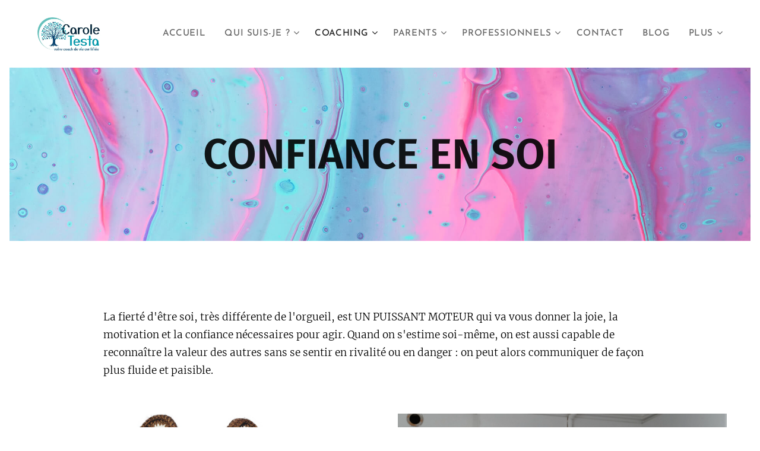

--- FILE ---
content_type: text/html; charset=UTF-8
request_url: https://www.carole-testa-coaching.com/confiance-en-soi/
body_size: 16862
content:
<!DOCTYPE html>
<html class="no-js" prefix="og: https://ogp.me/ns#" lang="fr">
<head><link rel="preconnect" href="https://duyn491kcolsw.cloudfront.net" crossorigin><link rel="preconnect" href="https://fonts.gstatic.com" crossorigin><meta charset="utf-8"><link rel="shortcut icon" href="https://fa636f5920.clvaw-cdnwnd.com/8f7a7d7fa080b10649f5dff097757110/200000232-cd89acd89e/CaroleTesta_favicon_16-2.png?ph=fa636f5920"><link rel="apple-touch-icon" href="https://fa636f5920.clvaw-cdnwnd.com/8f7a7d7fa080b10649f5dff097757110/200000232-cd89acd89e/CaroleTesta_favicon_16-2.png?ph=fa636f5920"><link rel="icon" href="https://fa636f5920.clvaw-cdnwnd.com/8f7a7d7fa080b10649f5dff097757110/200000232-cd89acd89e/CaroleTesta_favicon_16-2.png?ph=fa636f5920">
    <meta http-equiv="X-UA-Compatible" content="IE=edge">
    <title>Confiance en soi</title>
    <meta name="viewport" content="width=device-width,initial-scale=1">
    <meta name="msapplication-tap-highlight" content="no">
    
    <link href="https://duyn491kcolsw.cloudfront.net/files/0r/0rk/0rklmm.css?ph=fa636f5920" media="print" rel="stylesheet">
    <link href="https://duyn491kcolsw.cloudfront.net/files/2e/2e5/2e5qgh.css?ph=fa636f5920" media="screen and (min-width:100000em)" rel="stylesheet" data-type="cq" disabled>
    <link rel="stylesheet" href="https://duyn491kcolsw.cloudfront.net/files/41/41k/41kc5i.css?ph=fa636f5920"><link rel="stylesheet" href="https://duyn491kcolsw.cloudfront.net/files/3b/3b2/3b2e8e.css?ph=fa636f5920" media="screen and (min-width:37.5em)"><link rel="stylesheet" href="https://duyn491kcolsw.cloudfront.net/files/2m/2m4/2m4vjv.css?ph=fa636f5920" data-wnd_color_scheme_file=""><link rel="stylesheet" href="https://duyn491kcolsw.cloudfront.net/files/23/23c/23cqa3.css?ph=fa636f5920" data-wnd_color_scheme_desktop_file="" media="screen and (min-width:37.5em)" disabled=""><link rel="stylesheet" href="https://duyn491kcolsw.cloudfront.net/files/0u/0u3/0u3sr5.css?ph=fa636f5920" data-wnd_additive_color_file=""><link rel="stylesheet" href="https://duyn491kcolsw.cloudfront.net/files/41/41o/41odhd.css?ph=fa636f5920" data-wnd_typography_file=""><link rel="stylesheet" href="https://duyn491kcolsw.cloudfront.net/files/0l/0l8/0l85z1.css?ph=fa636f5920" data-wnd_typography_desktop_file="" media="screen and (min-width:37.5em)" disabled=""><script>(()=>{let e=!1;const t=()=>{if(!e&&window.innerWidth>=600){for(let e=0,t=document.querySelectorAll('head > link[href*="css"][media="screen and (min-width:37.5em)"]');e<t.length;e++)t[e].removeAttribute("disabled");e=!0}};t(),window.addEventListener("resize",t),"container"in document.documentElement.style||fetch(document.querySelector('head > link[data-type="cq"]').getAttribute("href")).then((e=>{e.text().then((e=>{const t=document.createElement("style");document.head.appendChild(t),t.appendChild(document.createTextNode(e)),import("https://duyn491kcolsw.cloudfront.net/client/js.polyfill/container-query-polyfill.modern.js").then((()=>{let e=setInterval((function(){document.body&&(document.body.classList.add("cq-polyfill-loaded"),clearInterval(e))}),100)}))}))}))})()</script>
<link rel="preload stylesheet" href="https://duyn491kcolsw.cloudfront.net/files/2m/2m8/2m8msc.css?ph=fa636f5920" as="style"><meta name="description" content="Développer la confiance en soi et l'estime de soi pour aller vers les autres, s'affirmer, trouver sa voie professionnelle, réaliser ses projets..."><meta name="keywords" content="confiance en soi estime de soi affirmation s'affirmer assumer ses choix communiquer thérapie psycho-corporelle sante mentale"><meta name="generator" content="Webnode 2"><meta name="apple-mobile-web-app-capable" content="no"><meta name="apple-mobile-web-app-status-bar-style" content="black"><meta name="format-detection" content="telephone=no">

<meta property="og:url" content="https://www.carole-testa-coaching.com/confiance-en-soi/"><meta property="og:title" content="Confiance en soi"><meta property="og:type" content="article"><meta property="og:description" content="Développer la confiance en soi et l'estime de soi pour aller vers les autres, s'affirmer, trouver sa voie professionnelle, réaliser ses projets..."><meta property="og:site_name" content="carole-testa-coaching-com"><meta property="og:image" content="https://duyn491kcolsw.cloudfront.net/files/0y/0yi/700/0yitlx.jpg?ph=fa636f5920"><meta property="og:article:published_time" content="2025-10-16T00:00:00+0200"><meta name="robots" content="index,follow"><link rel="canonical" href="https://www.carole-testa-coaching.com/confiance-en-soi/"><script>window.checkAndChangeSvgColor=function(c){try{var a=document.getElementById(c);if(a){c=[["border","borderColor"],["outline","outlineColor"],["color","color"]];for(var h,b,d,f=[],e=0,m=c.length;e<m;e++)if(h=window.getComputedStyle(a)[c[e][1]].replace(/\s/g,"").match(/^rgb[a]?\(([0-9]{1,3}),([0-9]{1,3}),([0-9]{1,3})/i)){b="";for(var g=1;3>=g;g++)b+=("0"+parseInt(h[g],10).toString(16)).slice(-2);"0"===b.charAt(0)&&(d=parseInt(b.substr(0,2),16),d=Math.max(16,d),b=d.toString(16)+b.slice(-4));f.push(c[e][0]+"="+b)}if(f.length){var k=a.getAttribute("data-src"),l=k+(0>k.indexOf("?")?"?":"&")+f.join("&");a.src!=l&&(a.src=l,a.outerHTML=a.outerHTML)}}}catch(n){}};</script><script>
		window._gtmDataLayer = window._gtmDataLayer || [];
		(function(w,d,s,l,i){w[l]=w[l]||[];w[l].push({'gtm.start':new Date().getTime(),event:'gtm.js'});
		var f=d.getElementsByTagName(s)[0],j=d.createElement(s),dl=l!='dataLayer'?'&l='+l:'';
		j.async=true;j.src='https://www.googletagmanager.com/gtm.js?id='+i+dl;f.parentNode.insertBefore(j,f);})
		(window,document,'script','_gtmDataLayer','GTM-542MMSL');</script></head>
<body class="l wt-page ac-s ac-i ac-n l-default l-d-border b-btn-r b-btn-s-l b-btn-dn b-btn-bw-1 img-d-n img-t-u img-h-n line-solid b-e-ds lbox-d c-s-m   wnd-fe"><noscript>
				<iframe
				 src="https://www.googletagmanager.com/ns.html?id=GTM-542MMSL"
				 height="0"
				 width="0"
				 style="display:none;visibility:hidden"
				 >
				 </iframe>
			</noscript>

<div class="wnd-page l-page cs-gray-3 ac-tgold t-t-fs-m t-t-fw-m t-t-sp-n t-t-d-n t-s-fs-l t-s-fw-m t-s-sp-n t-s-d-n t-p-fs-m t-p-fw-l t-p-sp-n t-h-fs-l t-h-fw-m t-h-sp-n t-bq-fs-s t-bq-fw-m t-bq-sp-n t-bq-d-l t-btn-fw-s t-nav-fw-s t-pd-fw-s t-nav-tt-u">
    <div class="l-w t cf t-07">
        <div class="l-bg cf">
            <div class="s-bg-l">
                
                
            </div>
        </div>
        <header class="l-h cf">
            <div class="sw cf">
	<div class="sw-c cf"><section data-space="true" class="s s-hn s-hn-default wnd-mt-classic wnd-na-c logo-classic sc-w   wnd-w-wider wnd-nh-m hm-hidden menu-default">
	<div class="s-w">
		<div class="s-o">

			<div class="s-bg">
                <div class="s-bg-l">
                    
                    
                </div>
			</div>

			<div class="h-w h-f wnd-fixed">

				<div class="n-l">
					<div class="s-c menu-nav">
						<div class="logo-block">
							<div class="b b-l logo logo-default logo-nb josefin-sans wnd-iar-2-1 logo-44 b-ls-l" id="wnd_LogoBlock_262704" data-wnd_mvc_type="wnd.fe.LogoBlock">
	<div class="b-l-c logo-content">
		<a class="b-l-link logo-link" href="/home/">

			<div class="b-l-image logo-image">
				<div class="b-l-image-w logo-image-cell">
                    <picture><source type="image/webp" srcset="https://fa636f5920.clvaw-cdnwnd.com/8f7a7d7fa080b10649f5dff097757110/200000235-777c9777cc/450/CaroleTesta_Logo_RVB_CT_Coach%20Vie.webp?ph=fa636f5920 450w, https://fa636f5920.clvaw-cdnwnd.com/8f7a7d7fa080b10649f5dff097757110/200000235-777c9777cc/700/CaroleTesta_Logo_RVB_CT_Coach%20Vie.webp?ph=fa636f5920 700w, https://fa636f5920.clvaw-cdnwnd.com/8f7a7d7fa080b10649f5dff097757110/200000235-777c9777cc/CaroleTesta_Logo_RVB_CT_Coach%20Vie.webp?ph=fa636f5920 1920w" sizes="(min-width: 600px) 450px, (min-width: 360px) calc(100vw * 0.8), 100vw" ><img src="https://fa636f5920.clvaw-cdnwnd.com/8f7a7d7fa080b10649f5dff097757110/200000058-8699c8699f/CaroleTesta_Logo_RVB_CT_Coach%20Vie.jpg?ph=fa636f5920" alt="" width="1920" height="971" class="wnd-logo-img" ></picture>
				</div>
			</div>

			

			<div class="b-l-br logo-br"></div>

			<div class="b-l-text logo-text-wrapper">
				<div class="b-l-text-w logo-text">
					<span class="b-l-text-c logo-text-cell"></span>
				</div>
			</div>

		</a>
	</div>
</div>
						</div>

						<div id="menu-slider">
							<div id="menu-block">
								<nav id="menu"><div class="menu-font menu-wrapper">
	<a href="#" class="menu-close" rel="nofollow" title="Close Menu"></a>
	<ul role="menubar" aria-label="Menu" class="level-1">
		<li role="none" class="wnd-homepage">
			<a class="menu-item" role="menuitem" href="/home/"><span class="menu-item-text">Accueil</span></a>
			
		</li><li role="none" class="wnd-with-submenu">
			<a class="menu-item" role="menuitem" href="/qui-suis-je/"><span class="menu-item-text">Qui suis-je ?</span></a>
			<ul role="menubar" aria-label="Menu" class="level-2">
		<li role="none">
			<a class="menu-item" role="menuitem" href="/qualifications/"><span class="menu-item-text">Qualifications</span></a>
			
		</li>
	</ul>
		</li><li role="none" class="wnd-active-path wnd-with-submenu">
			<a class="menu-item" role="menuitem" href="/coaching-et-therapie/"><span class="menu-item-text">Coaching</span></a>
			<ul role="menubar" aria-label="Menu" class="level-2">
		<li role="none">
			<a class="menu-item" role="menuitem" href="/apprentissage/"><span class="menu-item-text">Apprentissage</span></a>
			
		</li><li role="none" class="wnd-active wnd-active-path">
			<a class="menu-item" role="menuitem" href="/confiance-en-soi/"><span class="menu-item-text">Confiance en soi</span></a>
			
		</li><li role="none">
			<a class="menu-item" role="menuitem" href="/stress-et-emotions/"><span class="menu-item-text">Stress et émotions</span></a>
			
		</li><li role="none">
			<a class="menu-item" role="menuitem" href="/handicap/"><span class="menu-item-text">Handicap </span></a>
			
		</li><li role="none">
			<a class="menu-item" role="menuitem" href="/ados/"><span class="menu-item-text">Spécial ados</span></a>
			
		</li>
	</ul>
		</li><li role="none" class="wnd-with-submenu">
			<a class="menu-item" role="menuitem" href="/parents/"><span class="menu-item-text">Parents</span></a>
			<ul role="menubar" aria-label="Menu" class="level-2">
		<li role="none">
			<a class="menu-item" role="menuitem" href="/coaching-parental/"><span class="menu-item-text">Coaching parental</span></a>
			
		</li><li role="none">
			<a class="menu-item" role="menuitem" href="/burn-out-parental/"><span class="menu-item-text">Burn-out parental</span></a>
			
		</li><li role="none">
			<a class="menu-item" role="menuitem" href="/discipline-positive/"><span class="menu-item-text">Discipline positive</span></a>
			
		</li>
	</ul>
		</li><li role="none" class="wnd-with-submenu">
			<a class="menu-item" role="menuitem" href="/pros/"><span class="menu-item-text">Professionnels</span></a>
			<ul role="menubar" aria-label="Menu" class="level-2">
		<li role="none">
			<a class="menu-item" role="menuitem" href="/education/"><span class="menu-item-text">Éducation</span></a>
			
		</li><li role="none">
			<a class="menu-item" role="menuitem" href="/handicap-inclusion/"><span class="menu-item-text">Handicap inclusion</span></a>
			
		</li>
	</ul>
		</li><li role="none">
			<a class="menu-item" role="menuitem" href="/contact/"><span class="menu-item-text">Contact</span></a>
			
		</li><li role="none">
			<a class="menu-item" role="menuitem" href="/blog/"><span class="menu-item-text">Blog</span></a>
			
		</li><li role="none">
			<a class="menu-item" role="menuitem" href="/temoignages/"><span class="menu-item-text">Témoignages</span></a>
			
		</li><li role="none">
			<a class="menu-item" role="menuitem" href="/presse/"><span class="menu-item-text">Presse</span></a>
			
		</li><li role="none">
			<a class="menu-item" role="menuitem" href="/plus/"><span class="menu-item-text">PLUS</span></a>
			
		</li>
	</ul>
	<span class="more-text">Plus</span>
</div></nav>
							</div>
						</div>

						<div class="cart-and-mobile">
							
							

							<div id="menu-mobile">
								<a href="#" id="menu-submit"><span></span>Menu</a>
							</div>
						</div>

					</div>
				</div>

			</div>

		</div>
	</div>
</section></div>
</div>
        </header>
        <main class="l-m cf">
            <div class="sw cf">
	<div class="sw-c cf"><section class="s s-hm s-hm-hidden wnd-h-hidden cf sc-w   hn-default"></section><section class="s s-hc s-hc-claim cf sc-ml wnd-background-image  wnd-w-wider wnd-s-higher wnd-hh-auto wnd-p-cc">
	<div class="s-w cf">
		<div class="s-o cf">
			<div class="s-bg cf">
                <div class="s-bg-l wnd-background-image fx-none bgpos-center-center bgatt-scroll">
                    <picture><img src="https://duyn491kcolsw.cloudfront.net/files/3k/3k4/3k409z.jpg?ph=fa636f5920" width="1920" height="1194" alt="" loading="lazy" ></picture>
                    
                </div>
			</div>
			<div class="s-c cf">
				<div class="s-hc-c">
					<h1 class="s-hc-claim claim i-a"><span class="sit b claim-default claim-nb fira-sans claim-72">
	<span class="sit-w"><span class="sit-c"><strong>CONFIANCE EN SOI</strong></span></span>
</span></h1>
				</div>
			</div>
		</div>
	</div>
</section><section class="s s-basic cf sc-w   wnd-w-wider wnd-s-higher wnd-h-auto">
	<div class="s-w cf">
		<div class="s-o s-fs cf">
			<div class="s-bg cf">
				<div class="s-bg-l">
                    
					
				</div>
			</div>
			<div class="s-c s-fs cf">
				<div class="ez cf">
	<div class="ez-c"><div class="b b-text cf">
	<div class="b-c b-text-c b-s b-s-t60 b-s-b60 b-cs cf"><p><font class="wsw-02">La fierté d'être soi, très différente de l'orgueil, est UN PUISSANT MOTEUR qui va vous donner la joie, la motivation et la confiance nécessaires pour agir. Quand on s'estime soi-même, on est aussi capable de reconnaître la valeur des autres sans se sentir en rivalité ou en danger : on peut alors communiquer de façon plus fluide et paisible.</font><br></p></div>
</div><div class="cw cf">
	<div class="cw-c cf"><div class="c cf" style="width:50%;">
	<div class="c-c cf"><div class="b-img b-img-default b b-s cf wnd-orientation-portrait wnd-type-image img-s-n" style="margin-left:0;margin-right:0;" id="wnd_ImageBlock_420366682">
	<div class="b-img-w">
		<div class="b-img-c" style="padding-bottom:75.27%;text-align:center;">
            <picture><source type="image/jpeg" srcset="https://duyn491kcolsw.cloudfront.net/files/0y/0yi/450/0yitlx.jpg?ph=fa636f5920 300w, https://duyn491kcolsw.cloudfront.net/files/0y/0yi/700/0yitlx.jpg?ph=fa636f5920 467w, https://duyn491kcolsw.cloudfront.net/files/0y/0yi/0yitlx.jpg?ph=fa636f5920 1280w" sizes="(min-width: 600px) calc(100vw * 0.75), 100vw" ><img id="wnd_ImageBlock_420366682_img" src="https://duyn491kcolsw.cloudfront.net/files/0y/0yi/0yitlx.jpg?ph=fa636f5920" alt="Fier de soi, fière de soi !" width="1280" height="1920" loading="lazy" style="top:-17.09%;left:0%;width:100%;height:199.3006993007%;position:absolute;" ></picture>
			</div>
		<div class="b-img-t">Fier de soi, fière de soi !</div>
	</div>
</div><div class="b b-text cf">
	<div class="b-c b-text-c b-s b-s-t60 b-s-b60 b-cs cf"><h2><strong>AMÉLIORER LA CONFIANCE ET L'ESTIME <br></strong></h2><font class="wsw-02"><strong>Je vous aide à...</strong></font><p><strong><font class="wsw-02">- </font></strong><font class="wsw-02">développer la</font><font class="wsw-02"><strong> </strong>confiance en soi : <strong>croyance positive sur vos 
capacités</strong>, qui permet de réaliser et d'agir / et l'estime de soi : la 
valeur que vous vous reconnaissez, qui permet <strong>la joie et la paix intérieure</strong>...
</font></p>
<p><font class="wsw-02">- comprendre et dépasser les croyances limitantes qui vous empêchent de vous affirmer</font></p><p><font class="wsw-02">- acquérir des outils d'<strong>intelligence émotionnelle</strong> pour vous fortifier<br></font></p><p><font class="wsw-02">- découvrir et <strong>enrichir votre potentiel</strong> : vous ne savez pas encore ce dont vous êtes capable ! <br></font></p><p><font class="wsw-02">- choisir <strong>une voie épanouissante</strong> et réaliste à mettre en œuvre.</font></p><p></p>
</div>
</div></div>
</div><div class="c cf" style="width:50%;">
	<div class="c-c cf"><div class="b-img b-img-default b b-s cf wnd-orientation-landscape wnd-type-image img-s-n" style="margin-left:0;margin-right:0;" id="wnd_ImageBlock_955999779">
	<div class="b-img-w">
		<div class="b-img-c" style="padding-bottom:75.44%;text-align:center;">
            <picture><source type="image/webp" srcset="https://fa636f5920.clvaw-cdnwnd.com/8f7a7d7fa080b10649f5dff097757110/200000215-2ef6e2ef74/450/pexels-mart-production-7550398.webp?ph=fa636f5920 450w, https://fa636f5920.clvaw-cdnwnd.com/8f7a7d7fa080b10649f5dff097757110/200000215-2ef6e2ef74/700/pexels-mart-production-7550398.webp?ph=fa636f5920 700w, https://fa636f5920.clvaw-cdnwnd.com/8f7a7d7fa080b10649f5dff097757110/200000215-2ef6e2ef74/pexels-mart-production-7550398.webp?ph=fa636f5920 1920w" sizes="(min-width: 600px) calc(100vw * 0.75), 100vw" ><img id="wnd_ImageBlock_955999779_img" src="https://fa636f5920.clvaw-cdnwnd.com/8f7a7d7fa080b10649f5dff097757110/200000214-28e9128e94/pexels-mart-production-7550398.jpg?ph=fa636f5920" alt="Communiquer pour avancer ensemble" width="1920" height="1280" loading="lazy" style="top:0%;left:-6.58%;width:113.15789473684%;height:100%;position:absolute;" ></picture>
			</div>
		<div class="b-img-t">Communiquer pour avancer ensemble</div>
	</div>
</div><div class="b b-text cf">
	<div class="b-c b-text-c b-s b-s-t60 b-s-b60 b-cs cf"><h2><strong>MIEUX COMMUNIQUER AVEC VOTRE ENTOURAGE <br></strong></h2>
<p><font class="wsw-02"><strong>Je vous aide à...</strong><br></font></p><p><font class="wsw-02">- faire le point sur la situation et les modes de communication utilisés <br>avec les personnes que vous côtoyez dans le cadre privé ou professionnel</font></p><p><font class="wsw-02"><strong>- </strong>prendre conscience de <strong>vos besoins et vos valeurs </strong>pour les faire respecter</font></p><p><font class="wsw-02"><strong>-</strong> tester des outils de communication assertive : <strong>poser des limites claires, APPRENDRE A DIRE NON</strong>, exprimer vos attentes</font></p><p><font class="wsw-02"><strong>- </strong>apprendre à écouter les autres, à décrypter leur comportement et leur demande, à <strong>trouver une solution </strong>qui convienne à tous, en intelligence collective.</font></p><p></p>
</div>
</div></div>
</div></div>
</div><div class="b b-s b-s-t150 b-s-b150 b-btn b-btn-1 wnd-align-center">
	<div class="b-btn-c i-a">
		<a class="b-btn-l" href="/contact/">
			<span class="b-btn-t">Contact</span>
		</a>
	</div>
</div></div>
</div>
			</div>
		</div>
	</div>
</section></div>
</div>
        </main>
        <footer class="l-f cf">
            <div class="sw cf">
	<div class="sw-c cf"><section data-wn-border-element="s-f-border" class="s s-f s-f-double s-f-simple sc-m wnd-background-pattern  wnd-w-wider wnd-s-higher">
	<div class="s-w">
		<div class="s-o">
			<div class="s-bg">
                <div class="s-bg-l wnd-background-pattern" style="background-image:url('https://duyn491kcolsw.cloudfront.net/files/32/326/3261e0.png?ph=fa636f5920')">
                    
                    
                </div>
			</div>
			<div class="s-c s-f-l-w s-f-border">
				<div class="s-f-l b-s b-s-t0 b-s-b0">
					<div class="s-f-l-c s-f-l-c-first">
						<div class="s-f-cr"><span class="it b link">
	<span class="it-c">Coaching de vie et thérapie pour ados et adultes, thérapie familiale, formation professionnelle&nbsp;&nbsp; Carole Testa. 06 66 78 43 71. carole.testa@yahoo.fr&nbsp;&nbsp; <br>1474 Route de Durand, 46130
Saint-Michel-Loubéjou.&nbsp;&nbsp;&nbsp;&nbsp;&nbsp;&nbsp;&nbsp;&nbsp;&nbsp;&nbsp;&nbsp;&nbsp;&nbsp;&nbsp;&nbsp;&nbsp;&nbsp;&nbsp;</span>
</span></div>
						<div class="s-f-cr"><span class="it b link">
	<span class="it-c">Entrepreneur individuel à responsabilité limitée (EIRL)&nbsp;&nbsp;&nbsp; &nbsp; &nbsp; &nbsp; &nbsp;&nbsp;&nbsp;&nbsp;&nbsp;&nbsp;&nbsp;&nbsp;&nbsp;&nbsp;&nbsp;&nbsp;&nbsp;&nbsp;&nbsp;&nbsp;&nbsp;&nbsp;&nbsp;&nbsp;&nbsp;&nbsp;&nbsp;&nbsp;&nbsp; Numéro de Siret : 
83004458200021</span>
</span></div>
					</div>
					<div class="s-f-l-c s-f-l-c-last">
						<div class="s-f-sf">
                            <span class="sf b">
<span class="sf-content sf-c link"><a href="https://www.carole-testa-coaching.com/mentions-legales/" target="_blank">Mentions légales</a></span>
</span>
                            
                            
                            
                            
                        </div>
                        <div class="s-f-l-c-w">
                            <div class="s-f-lang lang-select cf">
	
</div>
                            <div class="s-f-ccy ccy-select cf">
	
</div>
                        </div>
					</div>
				</div>
			</div>
		</div>
	</div>
</section></div>
</div>
        </footer>
    </div>
    
</div>


<script src="https://duyn491kcolsw.cloudfront.net/files/3e/3em/3eml8v.js?ph=fa636f5920" crossorigin="anonymous" type="module"></script><script>document.querySelector(".wnd-fe")&&[...document.querySelectorAll(".c")].forEach((e=>{const t=e.querySelector(".b-text:only-child");t&&""===t.querySelector(".b-text-c").innerText&&e.classList.add("column-empty")}))</script>


<script src="https://duyn491kcolsw.cloudfront.net/client.fe/js.compiled/lang.fr.2086.js?ph=fa636f5920" crossorigin="anonymous"></script><script src="https://duyn491kcolsw.cloudfront.net/client.fe/js.compiled/compiled.multi.2-2193.js?ph=fa636f5920" crossorigin="anonymous"></script><script>var wnd = wnd || {};wnd.$data = {"image_content_items":{"wnd_ThumbnailBlock_237927":{"id":"wnd_ThumbnailBlock_237927","type":"wnd.pc.ThumbnailBlock"},"wnd_HeaderSection_header_main_659764562":{"id":"wnd_HeaderSection_header_main_659764562","type":"wnd.pc.HeaderSection"},"wnd_ImageBlock_267364069":{"id":"wnd_ImageBlock_267364069","type":"wnd.pc.ImageBlock"},"wnd_Section_default_762387964":{"id":"wnd_Section_default_762387964","type":"wnd.pc.Section"},"wnd_ImageBlock_420366682":{"id":"wnd_ImageBlock_420366682","type":"wnd.pc.ImageBlock"},"wnd_ImageBlock_955999779":{"id":"wnd_ImageBlock_955999779","type":"wnd.pc.ImageBlock"},"wnd_Section_heading_647168386":{"id":"wnd_Section_heading_647168386","type":"wnd.pc.Section"},"wnd_LogoBlock_262704":{"id":"wnd_LogoBlock_262704","type":"wnd.pc.LogoBlock"},"wnd_FooterSection_footer_878222":{"id":"wnd_FooterSection_footer_878222","type":"wnd.pc.FooterSection"}},"svg_content_items":{"wnd_ImageBlock_267364069":{"id":"wnd_ImageBlock_267364069","type":"wnd.pc.ImageBlock"},"wnd_ImageBlock_420366682":{"id":"wnd_ImageBlock_420366682","type":"wnd.pc.ImageBlock"},"wnd_ImageBlock_955999779":{"id":"wnd_ImageBlock_955999779","type":"wnd.pc.ImageBlock"},"wnd_LogoBlock_262704":{"id":"wnd_LogoBlock_262704","type":"wnd.pc.LogoBlock"}},"content_items":[],"eshopSettings":{"ESHOP_SETTINGS_DISPLAY_PRICE_WITHOUT_VAT":false,"ESHOP_SETTINGS_DISPLAY_ADDITIONAL_VAT":false,"ESHOP_SETTINGS_DISPLAY_SHIPPING_COST":false},"project_info":{"isMultilanguage":false,"isMulticurrency":false,"eshop_tax_enabled":"1","country_code":"","contact_state":null,"eshop_tax_type":"VAT","eshop_discounts":false,"graphQLURL":"https:\/\/carole-testa-coaching.com\/servers\/graphql\/","iubendaSettings":{"cookieBarCode":"","cookiePolicyCode":"","privacyPolicyCode":"","termsAndConditionsCode":""}}};</script><script>wnd.$system = {"fileSystemType":"aws_s3","localFilesPath":"https:\/\/www.carole-testa-coaching.com\/_files\/","awsS3FilesPath":"https:\/\/fa636f5920.clvaw-cdnwnd.com\/8f7a7d7fa080b10649f5dff097757110\/","staticFiles":"https:\/\/duyn491kcolsw.cloudfront.net\/files","isCms":false,"staticCDNServers":["https:\/\/duyn491kcolsw.cloudfront.net\/"],"fileUploadAllowExtension":["jpg","jpeg","jfif","png","gif","bmp","ico","svg","webp","tiff","pdf","doc","docx","ppt","pptx","pps","ppsx","odt","xls","xlsx","txt","rtf","mp3","wma","wav","ogg","amr","flac","m4a","3gp","avi","wmv","mov","mpg","mkv","mp4","mpeg","m4v","swf","gpx","stl","csv","xml","txt","dxf","dwg","iges","igs","step","stp"],"maxUserFormFileLimit":4194304,"frontendLanguage":"fr","backendLanguage":"fr","frontendLanguageId":"1","page":{"id":200007064,"identifier":"confiance-en-soi","template":{"id":200000192,"styles":{"background":{"default":null},"additiveColor":"ac-tgold","scheme":"cs-gray-3","acSubheadings":true,"acIcons":true,"lineStyle":"line-solid","imageTitle":"img-t-u","imageHover":"img-h-n","imageStyle":"img-d-n","buttonDecoration":"b-btn-dn","buttonStyle":"b-btn-r","buttonSize":"b-btn-s-l","buttonBorders":"b-btn-bw-1","lightboxStyle":"lbox-d","eshopGridItemStyle":"b-e-ds","eshopGridItemAlign":"b-e-c","columnSpaces":"c-s-m","acMenu":true,"layoutType":"l-default","layoutDecoration":"l-d-border","formStyle":"default","menuType":"","menuStyle":"menu-default","sectionWidth":"wnd-w-wider","sectionSpace":"wnd-s-higher","typography":"t-07_new","acHeadings":false,"acOthers":false,"buttonWeight":"t-btn-fw-s","productWeight":"t-pd-fw-s","menuWeight":"t-nav-fw-s","typoTitleSizes":"t-t-fs-m","typoTitleWeights":"t-t-fw-m","typoTitleSpacings":"t-t-sp-n","typoTitleDecorations":"t-t-d-n","typoHeadingSizes":"t-h-fs-l","typoHeadingWeights":"t-h-fw-m","typoHeadingSpacings":"t-h-sp-n","typoSubtitleSizes":"t-s-fs-l","typoSubtitleWeights":"t-s-fw-m","typoSubtitleSpacings":"t-s-sp-n","typoSubtitleDecorations":"t-s-d-n","typoParagraphSizes":"t-p-fs-m","typoParagraphWeights":"t-p-fw-l","typoParagraphSpacings":"t-p-sp-n","typoBlockquoteSizes":"t-bq-fs-s","typoBlockquoteWeights":"t-bq-fw-m","typoBlockquoteSpacings":"t-bq-sp-n","typoBlockquoteDecorations":"t-bq-d-l","menuTextTransform":"t-nav-tt-u"}},"layout":"default","name":"Confiance en soi","html_title":"Confiance en soi","language":"fr","langId":1,"isHomepage":false,"meta_description":"D\u00e9velopper la confiance en soi et l'estime de soi pour aller vers les autres, s'affirmer, trouver sa voie professionnelle, r\u00e9aliser ses projets...","meta_keywords":"confiance en soi estime de soi affirmation s'affirmer assumer ses choix communiquer th\u00e9rapie psycho-corporelle sante mentale","header_code":"","footer_code":"","styles":{"pageBased":{"navline":{"style":{"sectionWidth":"wnd-w-wider","sectionHeight":"wnd-nh-m","sectionPosition":"wnd-na-c"}}}},"countFormsEntries":[]},"listingsPrefix":"\/l\/","productPrefix":"\/p\/","cartPrefix":"\/cart\/","checkoutPrefix":"\/checkout\/","searchPrefix":"\/search\/","isCheckout":false,"isEshop":false,"hasBlog":true,"isProductDetail":false,"isListingDetail":false,"listing_page":[],"hasEshopAnalytics":false,"gTagId":null,"gAdsId":null,"format":{"be":{"DATE_TIME":{"mask":"%d\/%m\/%Y %H:%M","regexp":"^(((0?[1-9]|[1,2][0-9]|3[0,1])\\\/(0?[1-9]|1[0-2])\\\/[0-9]{1,4})(( [0-1][0-9]| 2[0-3]):[0-5][0-9])?|(([0-9]{4}(0[1-9]|1[0-2])(0[1-9]|[1,2][0-9]|3[0,1])(0[0-9]|1[0-9]|2[0-3])[0-5][0-9][0-5][0-9])))?$"},"DATE":{"mask":"%d\/%m\/%Y","regexp":"^((0?[1-9]|[1,2][0-9]|3[0,1])\\\/(0?[1-9]|1[0-2])\\\/[0-9]{1,4})$"},"CURRENCY":{"mask":{"point":",","thousands":" ","decimals":2,"mask":"%s","zerofill":true}}},"fe":{"DATE_TIME":{"mask":"%d\/%m\/%Y %H:%M","regexp":"^(((0?[1-9]|[1,2][0-9]|3[0,1])\\\/(0?[1-9]|1[0-2])\\\/[0-9]{1,4})(( [0-1][0-9]| 2[0-3]):[0-5][0-9])?|(([0-9]{4}(0[1-9]|1[0-2])(0[1-9]|[1,2][0-9]|3[0,1])(0[0-9]|1[0-9]|2[0-3])[0-5][0-9][0-5][0-9])))?$"},"DATE":{"mask":"%d\/%m\/%Y","regexp":"^((0?[1-9]|[1,2][0-9]|3[0,1])\\\/(0?[1-9]|1[0-2])\\\/[0-9]{1,4})$"},"CURRENCY":{"mask":{"point":",","thousands":" ","decimals":2,"mask":"%s","zerofill":true}}}},"e_product":null,"listing_item":null,"feReleasedFeatures":{"dualCurrency":false,"HeurekaSatisfactionSurvey":true,"productAvailability":true},"labels":{"dualCurrency.fixedRate":"","invoicesGenerator.W2EshopInvoice.alreadyPayed":"Ne payez pas ! - D\u00e9j\u00e0 pay\u00e9","invoicesGenerator.W2EshopInvoice.amount":"Quantit\u00e9:","invoicesGenerator.W2EshopInvoice.contactInfo":"Informations de contact :","invoicesGenerator.W2EshopInvoice.couponCode":"Code coupon :","invoicesGenerator.W2EshopInvoice.customer":"Client :","invoicesGenerator.W2EshopInvoice.dateOfIssue":"Date d'\u00e9mission :","invoicesGenerator.W2EshopInvoice.dateOfTaxableSupply":"Date de la livraison taxable :","invoicesGenerator.W2EshopInvoice.dic":"Num\u00e9ro de TVA","invoicesGenerator.W2EshopInvoice.discount":"R\u00e9duction","invoicesGenerator.W2EshopInvoice.dueDate":"Date d'\u00e9ch\u00e9ance :","invoicesGenerator.W2EshopInvoice.email":"Email:","invoicesGenerator.W2EshopInvoice.filenamePrefix":"Facture-","invoicesGenerator.W2EshopInvoice.fiscalCode":"Code fiscal :","invoicesGenerator.W2EshopInvoice.freeShipping":"Livraison gratuite","invoicesGenerator.W2EshopInvoice.ic":"ID de la soci\u00e9t\u00e9 :","invoicesGenerator.W2EshopInvoice.invoiceNo":"Num\u00e9ro de facture","invoicesGenerator.W2EshopInvoice.invoiceNoTaxed":"Facture - Num\u00e9ro de la facture fiscale","invoicesGenerator.W2EshopInvoice.notVatPayers":"Non enregistr\u00e9 \u00e0 la TVA","invoicesGenerator.W2EshopInvoice.orderNo":"Num\u00e9ro de commande","invoicesGenerator.W2EshopInvoice.paymentPrice":"Prix du moyen de paiement :","invoicesGenerator.W2EshopInvoice.pec":"PEC:","invoicesGenerator.W2EshopInvoice.phone":"Num\u00e9ro de t\u00e9l\u00e9phone :","invoicesGenerator.W2EshopInvoice.priceExTax":"Prix hors taxe :","invoicesGenerator.W2EshopInvoice.priceIncludingTax":"Prix TTC :","invoicesGenerator.W2EshopInvoice.product":"Produit :","invoicesGenerator.W2EshopInvoice.productNr":"Num\u00e9ro de produit :","invoicesGenerator.W2EshopInvoice.recipientCode":"Code destinataire :","invoicesGenerator.W2EshopInvoice.shippingAddress":"Adresse de livraison:","invoicesGenerator.W2EshopInvoice.shippingPrice":"Prix d'exp\u00e9dition :","invoicesGenerator.W2EshopInvoice.subtotal":"Sous-total :","invoicesGenerator.W2EshopInvoice.sum":"Total:","invoicesGenerator.W2EshopInvoice.supplier":"Fournisseur:","invoicesGenerator.W2EshopInvoice.tax":"Taxe:","invoicesGenerator.W2EshopInvoice.total":"Total:","invoicesGenerator.W2EshopInvoice.web":"Internet:","wnd.errorBandwidthStorage.description":"Nous vous pr\u00e9sentons nos excuses pour les d\u00e9sagr\u00e9ments occasionn\u00e9s. Si vous \u00eates propri\u00e9taire d'un site web, veuillez vous connecter \u00e0 votre compte pour savoir comment remettre votre site en ligne.","wnd.errorBandwidthStorage.heading":"Ce site est temporairement indisponible (ou en cours de maintenance)","wnd.es.CheckoutShippingService.correiosDeliveryWithSpecialConditions":"Le code postal de destination est soumis \u00e0 des conditions de livraison sp\u00e9ciales par ECT et sera effectu\u00e9 avec l'ajout d'un maximum de 7 (sept) jours ouvrables \u00e0 la p\u00e9riode normale.","wnd.es.CheckoutShippingService.correiosWithoutHomeDelivery":"Le code postal de destination est temporairement sans livraison \u00e0 domicile. La livraison sera effectu\u00e9e \u00e0 l'agence indiqu\u00e9e dans l'avis d'arriv\u00e9e qui sera livr\u00e9 \u00e0 l'adresse du destinataire","wnd.es.ProductEdit.unit.cm":"cm","wnd.es.ProductEdit.unit.floz":"fl oz","wnd.es.ProductEdit.unit.ft":"ft","wnd.es.ProductEdit.unit.ft2":"ft\u00b2","wnd.es.ProductEdit.unit.g":"g","wnd.es.ProductEdit.unit.gal":"gal","wnd.es.ProductEdit.unit.in":"in","wnd.es.ProductEdit.unit.inventoryQuantity":"pcs","wnd.es.ProductEdit.unit.inventorySize":"cm","wnd.es.ProductEdit.unit.inventorySize.cm":"cm","wnd.es.ProductEdit.unit.inventorySize.inch":"inch","wnd.es.ProductEdit.unit.inventoryWeight":"kg","wnd.es.ProductEdit.unit.inventoryWeight.kg":"kg","wnd.es.ProductEdit.unit.inventoryWeight.lb":"lb","wnd.es.ProductEdit.unit.l":"l","wnd.es.ProductEdit.unit.m":"m","wnd.es.ProductEdit.unit.m2":"m\u00b2","wnd.es.ProductEdit.unit.m3":"m\u00b3","wnd.es.ProductEdit.unit.mg":"mg","wnd.es.ProductEdit.unit.ml":"ml","wnd.es.ProductEdit.unit.mm":"mm","wnd.es.ProductEdit.unit.oz":"oz","wnd.es.ProductEdit.unit.pcs":"qt\u00e9","wnd.es.ProductEdit.unit.pt":"pt","wnd.es.ProductEdit.unit.qt":"qt","wnd.es.ProductEdit.unit.yd":"yd","wnd.es.ProductList.inventory.outOfStock":"Indisponible","wnd.fe.CheckoutFi.creditCard":"Carte de cr\u00e9dit","wnd.fe.CheckoutSelectMethodKlarnaPlaygroundItem":"{name} playground test","wnd.fe.CheckoutSelectMethodZasilkovnaItem.change":"Change pick up point","wnd.fe.CheckoutSelectMethodZasilkovnaItem.choose":"Choose your pick up point","wnd.fe.CheckoutSelectMethodZasilkovnaItem.error":"Please select a pick up point","wnd.fe.CheckoutZipField.brInvalid":"Veuillez saisir un code postal valide au format XXXXX","wnd.fe.CookieBar.message":"Ce site web utilise des \u00ab cookies \u00bb afin d'optimiser l'acc\u00e8s et am\u00e9liorer votre exp\u00e9rience sur notre site. En utilisant votre navigation sur ce site, vous acceptez des cookies.","wnd.fe.FeFooter.createWebsite":"Cr\u00e9ez votre site web gratuitement !","wnd.fe.FormManager.error.file.invalidExtOrCorrupted":"Ce fichier ne peut pas \u00eatre trait\u00e9. Soit le fichier a \u00e9t\u00e9 corrompu, soit l'extension ne correspond pas au format du fichier.","wnd.fe.FormManager.error.file.notAllowedExtension":"Le type de fichier \u0022{EXTENSION}\u0022 n'est pas autoris\u00e9.","wnd.fe.FormManager.error.file.required":"S\u00e9lectionnez un fichier.","wnd.fe.FormManager.error.file.sizeExceeded":"La taille limite des fichiers \u00e0 envoyer est de {SIZE} Mo.","wnd.fe.FormManager.error.userChangePassword":"Les mots de passe ne correspondent pas","wnd.fe.FormManager.error.userLogin.inactiveAccount":"Votre inscription n'est pas encore confirm\u00e9e, vous ne pouvez pas vous connecter.","wnd.fe.FormManager.error.userLogin.invalidLogin":"Le nom d'utilisateur ou le mot de passe est incorrect !","wnd.fe.FreeBarBlock.buttonText":"Commencer","wnd.fe.FreeBarBlock.longText":"Ce site internet a \u00e9t\u00e9 r\u00e9alis\u00e9 avec Webnode. \u003Cstrong\u003ECr\u00e9ez le votre \u003C\/strong\u003E gratuitement aujourd'hui !","wnd.fe.ListingData.shortMonthName.Apr":"avr.","wnd.fe.ListingData.shortMonthName.Aug":"ao\u00fbt","wnd.fe.ListingData.shortMonthName.Dec":"d\u00e9c.","wnd.fe.ListingData.shortMonthName.Feb":"f\u00e9vr.","wnd.fe.ListingData.shortMonthName.Jan":"janv.","wnd.fe.ListingData.shortMonthName.Jul":"juill.","wnd.fe.ListingData.shortMonthName.Jun":"juin","wnd.fe.ListingData.shortMonthName.Mar":"mars","wnd.fe.ListingData.shortMonthName.May":"mai","wnd.fe.ListingData.shortMonthName.Nov":"nov.","wnd.fe.ListingData.shortMonthName.Oct":"oct.","wnd.fe.ListingData.shortMonthName.Sep":"sept.","wnd.fe.ShoppingCartManager.count.between2And4":"{COUNT} articles","wnd.fe.ShoppingCartManager.count.moreThan5":"{COUNT} articles","wnd.fe.ShoppingCartManager.count.one":"{COUNT} article","wnd.fe.ShoppingCartTable.label.itemsInStock":"Only {COUNT} pcs available in stock","wnd.fe.ShoppingCartTable.label.itemsInStock.between2And4":"Seulement {COUNT} pi\u00e8ces disponibles en stock","wnd.fe.ShoppingCartTable.label.itemsInStock.moreThan5":"Seulement {COUNT} pi\u00e8ces disponibles en stock","wnd.fe.ShoppingCartTable.label.itemsInStock.one":"Seulement {COUNT} pi\u00e8ce disponible en stock","wnd.fe.ShoppingCartTable.label.outOfStock":"\u00c9puis\u00e9","wnd.fe.UserBar.logOut":"Se d\u00e9connecter","wnd.pc.BlogDetailPageZone.next":"Articles r\u00e9cents","wnd.pc.BlogDetailPageZone.previous":"Anciens articles","wnd.pc.ContactInfoBlock.placeholder.infoMail":"Ex: contact@example.com","wnd.pc.ContactInfoBlock.placeholder.infoPhone":"Ex: +33 06 98 12 45 65","wnd.pc.ContactInfoBlock.placeholder.infoText":"Ex: Nous sommes ouverts de 9 h \u00e0 18 h","wnd.pc.CookieBar.button.advancedClose":"Fermer","wnd.pc.CookieBar.button.advancedOpen":"Ouvrir les param\u00e8tres avanc\u00e9s","wnd.pc.CookieBar.button.advancedSave":"Enregistrer","wnd.pc.CookieBar.link.disclosure":"Disclosure","wnd.pc.CookieBar.title.advanced":"Param\u00e8tres avanc\u00e9s","wnd.pc.CookieBar.title.option.functional":"Cookies fonctionnels","wnd.pc.CookieBar.title.option.marketing":"Cookies Tiers \/ Marketing","wnd.pc.CookieBar.title.option.necessary":"Cookies essentiels","wnd.pc.CookieBar.title.option.performance":"Cookies de performance","wnd.pc.CookieBarReopenBlock.text":"Cookies","wnd.pc.FileBlock.download":"T\u00c9L\u00c9CHARGER","wnd.pc.FormBlock.action.defaultMessage.text":"Le formulaire a \u00e9t\u00e9 correctement envoy\u00e9.","wnd.pc.FormBlock.action.defaultMessage.title":"Merci !","wnd.pc.FormBlock.action.invisibleCaptchaInfoText":"Ce site est prot\u00e9g\u00e9 par reCAPTCHA et les \u003Clink1\u003EPrincipes de confidentialit\u00e9\u003C\/link1\u003E et \u003Clink2\u003EConditions de service\u003C\/link2\u003E de Google s'appliquent.","wnd.pc.FormBlock.action.submitBlockedDisabledBecauseSiteSecurity":"Cette entr\u00e9e de formulaire ne peut pas \u00eatre soumise (le propri\u00e9taire du site a bloqu\u00e9 votre r\u00e9gion).","wnd.pc.FormBlock.mail.value.no":"Non","wnd.pc.FormBlock.mail.value.yes":"Oui","wnd.pc.FreeBarBlock.text":"Optimis\u00e9 par","wnd.pc.ListingDetailPageZone.next":"Suivant","wnd.pc.ListingDetailPageZone.previous":"Pr\u00e9c\u00e9dent","wnd.pc.ListingItemCopy.namePrefix":"Copie de","wnd.pc.MenuBlock.closeSubmenu":"Fermer le sous-menu","wnd.pc.MenuBlock.openSubmenu":"Ouvrir le sous-menu","wnd.pc.Option.defaultText":"Nouvelle option","wnd.pc.PageCopy.namePrefix":"Copie de","wnd.pc.PhotoGalleryBlock.placeholder.text":"Aucune image n'a \u00e9t\u00e9 trouv\u00e9e.","wnd.pc.PhotoGalleryBlock.placeholder.title":"Galerie photo","wnd.pc.ProductAddToCartBlock.addToCart":"Ajouter au panier","wnd.pc.ProductAvailability.in14Days":"Disponible sous 14 jours","wnd.pc.ProductAvailability.in3Days":"Disponible en 3 jours","wnd.pc.ProductAvailability.in7Days":"Disponible en 7 jours","wnd.pc.ProductAvailability.inMonth":"Disponible dans 1 mois","wnd.pc.ProductAvailability.inMoreThanMonth":"Disponible dans plus d'un mois","wnd.pc.ProductAvailability.inStock":"En stock","wnd.pc.ProductGalleryBlock.placeholder.text":"La galerie d'articles est vide.","wnd.pc.ProductGalleryBlock.placeholder.title":"Galerie d'articles","wnd.pc.ProductItem.button.viewDetail":"Page produit","wnd.pc.ProductOptionGroupBlock.notSelected":"Aucune variante n'a \u00e9t\u00e9 s\u00e9lectionn\u00e9e","wnd.pc.ProductOutOfStockBlock.label":"\u00c9puis\u00e9","wnd.pc.ProductPriceBlock.prefixText":"\u00c0 partir de ","wnd.pc.ProductPriceBlock.suffixText":"","wnd.pc.ProductPriceExcludingVATBlock.USContent":"Prix hors TVA","wnd.pc.ProductPriceExcludingVATBlock.content":"Prix avec TVA","wnd.pc.ProductShippingInformationBlock.content":"hors frais d'exp\u00e9dition","wnd.pc.ProductVATInformationBlock.content":"Hors TVA {PRICE}","wnd.pc.ProductsZone.label.collections":"Cat\u00e9gories","wnd.pc.ProductsZone.placeholder.noProductsInCategory":"La cat\u00e9gorie est vide. Associez-y des produits ou s\u00e9lectionnez une autre cat\u00e9gorie.","wnd.pc.ProductsZone.placeholder.text":"Aucun produit n'a \u00e9t\u00e9 trouv\u00e9. Commencez par cliquer sur \u00ab Ajouter un produit \u00bb.","wnd.pc.ProductsZone.placeholder.title":"Produits","wnd.pc.ProductsZoneModel.label.allCollections":"Tous les produits","wnd.pc.SearchBlock.allListingItems":"Tous les articles du blog","wnd.pc.SearchBlock.allPages":"Toutes les pages","wnd.pc.SearchBlock.allProducts":"Tous les produits","wnd.pc.SearchBlock.allResults":"Afficher tous les r\u00e9sultats","wnd.pc.SearchBlock.iconText":"Rechercher","wnd.pc.SearchBlock.inputPlaceholder":"Recherche sur le site","wnd.pc.SearchBlock.matchInListingItemIdentifier":"Message contenant le terme \u0022{IDENTIFIER}\u0022 dans l'URL","wnd.pc.SearchBlock.matchInPageIdentifier":"Page with the term \u0022{IDENTIFIER}\u0022 in URL","wnd.pc.SearchBlock.noResults":"Aucun r\u00e9sultat trouv\u00e9","wnd.pc.SearchBlock.requestError":"Erreur : Impossible de charger plus de r\u00e9sultats. Veuillez rafra\u00eechir la page ou \u003Clink1\u003Ecliquer ici pour r\u00e9essayer\u003C\/link1\u003E.","wnd.pc.SearchResultsZone.emptyResult":"Il n'y a aucun produit correspondant \u00e0 votre recherche. Veuillez essayer d'utiliser une autre expression.","wnd.pc.SearchResultsZone.foundProducts":"Produits trouv\u00e9s :","wnd.pc.SearchResultsZone.listingItemsTitle":"Articles de blog","wnd.pc.SearchResultsZone.pagesTitle":"Pages","wnd.pc.SearchResultsZone.productsTitle":"Produits","wnd.pc.SearchResultsZone.title":"R\u00e9sultats de recherche pour :","wnd.pc.SectionMsg.name.eshopCategories":"Cat\u00e9gories","wnd.pc.ShoppingCartTable.label.checkout":"Passer commande","wnd.pc.ShoppingCartTable.label.checkoutDisabled":"La page de paiement n'est actuellement pas disponible (pas de moyen de paiement et de livraison)","wnd.pc.ShoppingCartTable.label.checkoutDisabledBecauseSiteSecurity":"Cette commande ne peut \u00eatre soumise (le propri\u00e9taire du magasin a bloqu\u00e9 votre zone).","wnd.pc.ShoppingCartTable.label.continue":"Continuer mes achats","wnd.pc.ShoppingCartTable.label.delete":"Supprimer","wnd.pc.ShoppingCartTable.label.item":"Produit","wnd.pc.ShoppingCartTable.label.price":"Prix","wnd.pc.ShoppingCartTable.label.quantity":"Quantit\u00e9","wnd.pc.ShoppingCartTable.label.sum":"Total","wnd.pc.ShoppingCartTable.label.totalPrice":"Total","wnd.pc.ShoppingCartTable.placeholder.text":"Vous pouvez le changer. Choisissez dans notre vaste offre de produits !","wnd.pc.ShoppingCartTable.placeholder.title":"Votre panier est vide.","wnd.pc.ShoppingCartTotalPriceExcludingVATBlock.label":"Prix hors TVA","wnd.pc.ShoppingCartTotalPriceInformationBlock.label":"Hors frais d'exp\u00e9dition","wnd.pc.ShoppingCartTotalPriceWithVATBlock.label":"TVA incluse","wnd.pc.ShoppingCartTotalVATBlock.label":"TVA {RATE}%","wnd.pc.SystemFooterBlock.poweredByWebnode":"Optimis\u00e9 par {START_LINK}Webnode{END_LINK}","wnd.pc.UserBar.logoutText":"Se d\u00e9connecter","wnd.pc.UserChangePasswordFormBlock.invalidRecoveryUrl":"Le lien pour r\u00e9initialiser votre mot de passe a expir\u00e9. Pour recevoir un nouveau lien, ouvrez la page{START_LINK}Mot de passe oubli\u00e9{END_LINK}","wnd.pc.UserRecoveryFormBlock.action.defaultMessage.text":"Le lien de r\u00e9initialisation de votre mot de passe vient de vous \u00eatre envoy\u00e9 par email. Si vous ne l'avez pas re\u00e7u, consultez votre dossier courrier ind\u00e9sirable.","wnd.pc.UserRecoveryFormBlock.action.defaultMessage.title":"Un e-mail vient de vous \u00eatre envoy\u00e9 avec des instructions","wnd.pc.UserRegistrationFormBlock.action.defaultMessage.text":"Votre inscription est en attente d'approbation. Une fois l'inscription approuv\u00e9e, vous recevrez un e-mail de confirmation.","wnd.pc.UserRegistrationFormBlock.action.defaultMessage.title":"Merci pour votre inscription sur notre site.","wnd.pc.UserRegistrationFormBlock.action.successfulRegistrationMessage.text":"Votre inscription a \u00e9t\u00e9 r\u00e9alis\u00e9e avec succ\u00e8s et vous pouvez maintenant vous connecter aux pages priv\u00e9es de ce site.","wnd.pm.AddNewPagePattern.onlineStore":"Boutique en ligne","wnd.ps.CookieBarSettingsForm.default.advancedMainText":"Vous pouvez personnaliser vos pr\u00e9f\u00e9rences en mati\u00e8re de cookies ici. Activez ou d\u00e9sactivez les cat\u00e9gories suivantes et enregistrez votre s\u00e9lection.","wnd.ps.CookieBarSettingsForm.default.captionAcceptAll":"Tout accepter","wnd.ps.CookieBarSettingsForm.default.captionAcceptNecessary":"N'acceptez que le n\u00e9cessaire","wnd.ps.CookieBarSettingsForm.default.mainText":"Ce site utilise des cookies pour permettre le bon fonctionnement, la s\u00e9curit\u00e9, et vous offrir la meilleure exp\u00e9rience utilisateur possible.","wnd.templates.next":"Suivant","wnd.templates.prev":"Pr\u00e9c\u00e9dent","wnd.templates.readMore":"Continuer \u00e0 lire"},"fontSubset":null};</script><script>wnd.trackerConfig = {
					events: {"error":{"name":"Error"},"publish":{"name":"Publish page"},"open_premium_popup":{"name":"Open premium popup"},"publish_from_premium_popup":{"name":"Publish from premium content popup"},"upgrade_your_plan":{"name":"Upgrade your plan"},"ml_lock_page":{"name":"Lock access to page"},"ml_unlock_page":{"name":"Unlock access to page"},"ml_start_add_page_member_area":{"name":"Start - add page Member Area"},"ml_end_add_page_member_area":{"name":"End - add page Member Area"},"ml_show_activation_popup":{"name":"Show activation popup"},"ml_activation":{"name":"Member Login Activation"},"ml_deactivation":{"name":"Member Login Deactivation"},"ml_enable_require_approval":{"name":"Enable approve registration manually"},"ml_disable_require_approval":{"name":"Disable approve registration manually"},"ml_fe_member_registration":{"name":"Member Registration on FE"},"ml_fe_member_login":{"name":"Login Member"},"ml_fe_member_recovery":{"name":"Sent recovery email"},"ml_fe_member_change_password":{"name":"Change Password"},"undoredo_click_undo":{"name":"Undo\/Redo - click Undo"},"undoredo_click_redo":{"name":"Undo\/Redo - click Redo"},"add_page":{"name":"Page adding completed"},"change_page_order":{"name":"Change of page order"},"delete_page":{"name":"Page deleted"},"background_options_change":{"name":"Background setting completed"},"add_content":{"name":"Content adding completed"},"delete_content":{"name":"Content deleting completed"},"change_text":{"name":"Editing of text completed"},"add_image":{"name":"Image adding completed"},"add_photo":{"name":"Adding photo to galery completed"},"change_logo":{"name":"Logo changing completed"},"open_pages":{"name":"Open Pages"},"show_page_cms":{"name":"Show Page - CMS"},"new_section":{"name":"New section completed"},"delete_section":{"name":"Section deleting completed"},"add_video":{"name":"Video adding completed"},"add_maps":{"name":"Maps adding completed"},"add_button":{"name":"Button adding completed"},"add_file":{"name":"File adding completed"},"add_hr":{"name":"Horizontal line adding completed"},"delete_cell":{"name":"Cell deleting completed"},"delete_microtemplate":{"name":"Microtemplate deleting completed"},"add_blog_page":{"name":"Blog page adding completed"},"new_blog_post":{"name":"New blog post created"},"new_blog_recent_posts":{"name":"Blog recent posts list created"},"e_show_products_popup":{"name":"Show products popup"},"e_show_add_product":{"name":"Show add product popup"},"e_show_edit_product":{"name":"Show edit product popup"},"e_show_collections_popup":{"name":"Show collections manager popup"},"e_show_eshop_settings":{"name":"Show eshop settings popup"},"e_add_product":{"name":"Add product"},"e_edit_product":{"name":"Edit product"},"e_remove_product":{"name":"Remove product"},"e_bulk_show":{"name":"Bulk show products"},"e_bulk_hide":{"name":"Bulk hide products"},"e_bulk_remove":{"name":"Bulk remove products"},"e_move_product":{"name":"Order products"},"e_add_collection":{"name":"Add collection"},"e_rename_collection":{"name":"Rename collection"},"e_remove_collection":{"name":"Remove collection"},"e_add_product_to_collection":{"name":"Assign product to collection"},"e_remove_product_from_collection":{"name":"Unassign product from collection"},"e_move_collection":{"name":"Order collections"},"e_add_products_page":{"name":"Add products page"},"e_add_procucts_section":{"name":"Add products list section"},"e_add_products_content":{"name":"Add products list content block"},"e_change_products_zone_style":{"name":"Change style in products list"},"e_change_products_zone_collection":{"name":"Change collection in products list"},"e_show_products_zone_collection_filter":{"name":"Show collection filter in products list"},"e_hide_products_zone_collection_filter":{"name":"Hide collection filter in products list"},"e_show_product_detail_page":{"name":"Show product detail page"},"e_add_to_cart":{"name":"Add product to cart"},"e_remove_from_cart":{"name":"Remove product from cart"},"e_checkout_step":{"name":"From cart to checkout"},"e_finish_checkout":{"name":"Finish order"},"welcome_window_play_video":{"name":"Welcome window - play video"},"e_import_file":{"name":"Eshop - products import - file info"},"e_import_upload_time":{"name":"Eshop - products import - upload file duration"},"e_import_result":{"name":"Eshop - products import result"},"e_import_error":{"name":"Eshop - products import - errors"},"e_promo_blogpost":{"name":"Eshop promo - blogpost"},"e_promo_activate":{"name":"Eshop promo - activate"},"e_settings_activate":{"name":"Online store - activate"},"e_promo_hide":{"name":"Eshop promo - close"},"e_activation_popup_step":{"name":"Eshop activation popup - step"},"e_activation_popup_activate":{"name":"Eshop activation popup - activate"},"e_activation_popup_hide":{"name":"Eshop activation popup - close"},"e_deactivation":{"name":"Eshop deactivation"},"e_reactivation":{"name":"Eshop reactivation"},"e_variant_create_first":{"name":"Eshop - variants - add first variant"},"e_variant_add_option_row":{"name":"Eshop - variants - add option row"},"e_variant_remove_option_row":{"name":"Eshop - variants - remove option row"},"e_variant_activate_edit":{"name":"Eshop - variants - activate edit"},"e_variant_deactivate_edit":{"name":"Eshop - variants - deactivate edit"},"move_block_popup":{"name":"Move block - show popup"},"move_block_start":{"name":"Move block - start"},"publish_window":{"name":"Publish window"},"welcome_window_video":{"name":"Video welcome window"},"ai_assistant_aisection_popup_promo_show":{"name":"AI Assistant - show AI section Promo\/Purchase popup (Upgrade Needed)"},"ai_assistant_aisection_popup_promo_close":{"name":"AI Assistant - close AI section Promo\/Purchase popup (Upgrade Needed)"},"ai_assistant_aisection_popup_promo_submit":{"name":"AI Assistant - submit AI section Promo\/Purchase popup (Upgrade Needed)"},"ai_assistant_aisection_popup_promo_trial_show":{"name":"AI Assistant - show AI section Promo\/Purchase popup (Free Trial Offered)"},"ai_assistant_aisection_popup_promo_trial_close":{"name":"AI Assistant - close AI section Promo\/Purchase popup (Free Trial Offered)"},"ai_assistant_aisection_popup_promo_trial_submit":{"name":"AI Assistant - submit AI section Promo\/Purchase popup (Free Trial Offered)"},"ai_assistant_aisection_popup_prompt_show":{"name":"AI Assistant - show AI section Prompt popup"},"ai_assistant_aisection_popup_prompt_submit":{"name":"AI Assistant - submit AI section Prompt popup"},"ai_assistant_aisection_popup_prompt_close":{"name":"AI Assistant - close AI section Prompt popup"},"ai_assistant_aisection_popup_error_show":{"name":"AI Assistant - show AI section Error popup"},"ai_assistant_aitext_popup_promo_show":{"name":"AI Assistant - show AI text Promo\/Purchase popup (Upgrade Needed)"},"ai_assistant_aitext_popup_promo_close":{"name":"AI Assistant - close AI text Promo\/Purchase popup (Upgrade Needed)"},"ai_assistant_aitext_popup_promo_submit":{"name":"AI Assistant - submit AI text Promo\/Purchase popup (Upgrade Needed)"},"ai_assistant_aitext_popup_promo_trial_show":{"name":"AI Assistant - show AI text Promo\/Purchase popup (Free Trial Offered)"},"ai_assistant_aitext_popup_promo_trial_close":{"name":"AI Assistant - close AI text Promo\/Purchase popup (Free Trial Offered)"},"ai_assistant_aitext_popup_promo_trial_submit":{"name":"AI Assistant - submit AI text Promo\/Purchase popup (Free Trial Offered)"},"ai_assistant_aitext_popup_prompt_show":{"name":"AI Assistant - show AI text Prompt popup"},"ai_assistant_aitext_popup_prompt_submit":{"name":"AI Assistant - submit AI text Prompt popup"},"ai_assistant_aitext_popup_prompt_close":{"name":"AI Assistant - close AI text Prompt popup"},"ai_assistant_aitext_popup_error_show":{"name":"AI Assistant - show AI text Error popup"},"ai_assistant_aiedittext_popup_promo_show":{"name":"AI Assistant - show AI edit text Promo\/Purchase popup (Upgrade Needed)"},"ai_assistant_aiedittext_popup_promo_close":{"name":"AI Assistant - close AI edit text Promo\/Purchase popup (Upgrade Needed)"},"ai_assistant_aiedittext_popup_promo_submit":{"name":"AI Assistant - submit AI edit text Promo\/Purchase popup (Upgrade Needed)"},"ai_assistant_aiedittext_popup_promo_trial_show":{"name":"AI Assistant - show AI edit text Promo\/Purchase popup (Free Trial Offered)"},"ai_assistant_aiedittext_popup_promo_trial_close":{"name":"AI Assistant - close AI edit text Promo\/Purchase popup (Free Trial Offered)"},"ai_assistant_aiedittext_popup_promo_trial_submit":{"name":"AI Assistant - submit AI edit text Promo\/Purchase popup (Free Trial Offered)"},"ai_assistant_aiedittext_submit":{"name":"AI Assistant - submit AI edit text action"},"ai_assistant_aiedittext_popup_error_show":{"name":"AI Assistant - show AI edit text Error popup"},"ai_assistant_aipage_popup_promo_show":{"name":"AI Assistant - show AI page Promo\/Purchase popup (Upgrade Needed)"},"ai_assistant_aipage_popup_promo_close":{"name":"AI Assistant - close AI page Promo\/Purchase popup (Upgrade Needed)"},"ai_assistant_aipage_popup_promo_submit":{"name":"AI Assistant - submit AI page Promo\/Purchase popup (Upgrade Needed)"},"ai_assistant_aipage_popup_promo_trial_show":{"name":"AI Assistant - show AI page Promo\/Purchase popup (Free Trial Offered)"},"ai_assistant_aipage_popup_promo_trial_close":{"name":"AI Assistant - close AI page Promo\/Purchase popup (Free Trial Offered)"},"ai_assistant_aipage_popup_promo_trial_submit":{"name":"AI Assistant - submit AI page Promo\/Purchase popup (Free Trial Offered)"},"ai_assistant_aipage_popup_prompt_show":{"name":"AI Assistant - show AI page Prompt popup"},"ai_assistant_aipage_popup_prompt_submit":{"name":"AI Assistant - submit AI page Prompt popup"},"ai_assistant_aipage_popup_prompt_close":{"name":"AI Assistant - close AI page Prompt popup"},"ai_assistant_aipage_popup_error_show":{"name":"AI Assistant - show AI page Error popup"},"ai_assistant_aiblogpost_popup_promo_show":{"name":"AI Assistant - show AI blog post Promo\/Purchase popup (Upgrade Needed)"},"ai_assistant_aiblogpost_popup_promo_close":{"name":"AI Assistant - close AI blog post Promo\/Purchase popup (Upgrade Needed)"},"ai_assistant_aiblogpost_popup_promo_submit":{"name":"AI Assistant - submit AI blog post Promo\/Purchase popup (Upgrade Needed)"},"ai_assistant_aiblogpost_popup_promo_trial_show":{"name":"AI Assistant - show AI blog post Promo\/Purchase popup (Free Trial Offered)"},"ai_assistant_aiblogpost_popup_promo_trial_close":{"name":"AI Assistant - close AI blog post Promo\/Purchase popup (Free Trial Offered)"},"ai_assistant_aiblogpost_popup_promo_trial_submit":{"name":"AI Assistant - submit AI blog post Promo\/Purchase popup (Free Trial Offered)"},"ai_assistant_aiblogpost_popup_prompt_show":{"name":"AI Assistant - show AI blog post Prompt popup"},"ai_assistant_aiblogpost_popup_prompt_submit":{"name":"AI Assistant - submit AI blog post Prompt popup"},"ai_assistant_aiblogpost_popup_prompt_close":{"name":"AI Assistant - close AI blog post Prompt popup"},"ai_assistant_aiblogpost_popup_error_show":{"name":"AI Assistant - show AI blog post Error popup"},"ai_assistant_trial_used":{"name":"AI Assistant - free trial attempt used"},"ai_agent_trigger_show":{"name":"AI Agent - show trigger button"},"ai_agent_widget_open":{"name":"AI Agent - open widget"},"ai_agent_widget_close":{"name":"AI Agent - close widget"},"ai_agent_widget_submit":{"name":"AI Agent - submit message"},"ai_agent_conversation":{"name":"AI Agent - conversation"},"ai_agent_error":{"name":"AI Agent - error"},"cookiebar_accept_all":{"name":"User accepted all cookies"},"cookiebar_accept_necessary":{"name":"User accepted necessary cookies"},"publish_popup_promo_banner_show":{"name":"Promo Banner in Publish Popup:"}},
					data: {"user":{"u":0,"p":33443644,"lc":"FR","t":"3"},"action":{"identifier":"","name":"","category":"project","platform":"WND2","version":"2-2193_2-2193"},"browser":{"url":"https:\/\/www.carole-testa-coaching.com\/confiance-en-soi\/","ua":"Mozilla\/5.0 (Macintosh; Intel Mac OS X 10_15_7) AppleWebKit\/537.36 (KHTML, like Gecko) Chrome\/131.0.0.0 Safari\/537.36; ClaudeBot\/1.0; +claudebot@anthropic.com)","referer_url":"","resolution":"","ip":"3.143.22.150"}},
					urlPrefix: "https://events.webnode.com/projects/-/events/",
					collection: "PROD",
				}</script></body>
</html>
